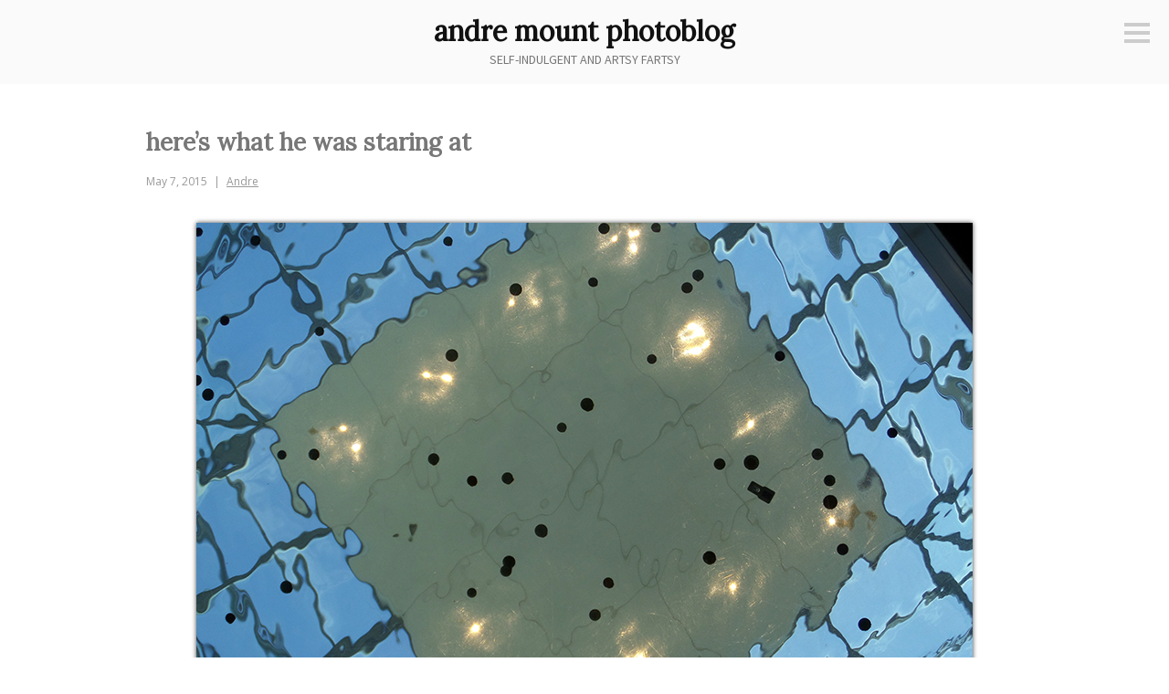

--- FILE ---
content_type: text/html; charset=UTF-8
request_url: https://photoblog.andremount.net/2015/05/07/heres-what-he-was-staring-at/
body_size: 10766
content:
<!DOCTYPE html>
<html lang="en-US">
<head>
<meta charset="UTF-8">
<meta name="viewport" content="width=device-width, initial-scale=1">
<link rel="profile" href="http://gmpg.org/xfn/11">
<link rel="pingback" href="https://photoblog.andremount.net/xmlrpc.php">

<title>here&#8217;s what he was staring at &#8211; andre mount photoblog</title>
<meta name='robots' content='max-image-preview:large' />
<link rel='dns-prefetch' href='//fonts.googleapis.com' />
<link rel="alternate" type="application/rss+xml" title="andre mount photoblog &raquo; Feed" href="https://photoblog.andremount.net/feed/" />
<link rel="alternate" type="application/rss+xml" title="andre mount photoblog &raquo; Comments Feed" href="https://photoblog.andremount.net/comments/feed/" />
<link rel="alternate" type="application/rss+xml" title="andre mount photoblog &raquo; here&#8217;s what he was staring at Comments Feed" href="https://photoblog.andremount.net/2015/05/07/heres-what-he-was-staring-at/feed/" />
<link rel="alternate" title="oEmbed (JSON)" type="application/json+oembed" href="https://photoblog.andremount.net/wp-json/oembed/1.0/embed?url=https%3A%2F%2Fphotoblog.andremount.net%2F2015%2F05%2F07%2Fheres-what-he-was-staring-at%2F" />
<link rel="alternate" title="oEmbed (XML)" type="text/xml+oembed" href="https://photoblog.andremount.net/wp-json/oembed/1.0/embed?url=https%3A%2F%2Fphotoblog.andremount.net%2F2015%2F05%2F07%2Fheres-what-he-was-staring-at%2F&#038;format=xml" />
<style id='wp-img-auto-sizes-contain-inline-css' type='text/css'>
img:is([sizes=auto i],[sizes^="auto," i]){contain-intrinsic-size:3000px 1500px}
/*# sourceURL=wp-img-auto-sizes-contain-inline-css */
</style>
<style id='wp-emoji-styles-inline-css' type='text/css'>

	img.wp-smiley, img.emoji {
		display: inline !important;
		border: none !important;
		box-shadow: none !important;
		height: 1em !important;
		width: 1em !important;
		margin: 0 0.07em !important;
		vertical-align: -0.1em !important;
		background: none !important;
		padding: 0 !important;
	}
/*# sourceURL=wp-emoji-styles-inline-css */
</style>
<style id='wp-block-library-inline-css' type='text/css'>
:root{--wp-block-synced-color:#7a00df;--wp-block-synced-color--rgb:122,0,223;--wp-bound-block-color:var(--wp-block-synced-color);--wp-editor-canvas-background:#ddd;--wp-admin-theme-color:#007cba;--wp-admin-theme-color--rgb:0,124,186;--wp-admin-theme-color-darker-10:#006ba1;--wp-admin-theme-color-darker-10--rgb:0,107,160.5;--wp-admin-theme-color-darker-20:#005a87;--wp-admin-theme-color-darker-20--rgb:0,90,135;--wp-admin-border-width-focus:2px}@media (min-resolution:192dpi){:root{--wp-admin-border-width-focus:1.5px}}.wp-element-button{cursor:pointer}:root .has-very-light-gray-background-color{background-color:#eee}:root .has-very-dark-gray-background-color{background-color:#313131}:root .has-very-light-gray-color{color:#eee}:root .has-very-dark-gray-color{color:#313131}:root .has-vivid-green-cyan-to-vivid-cyan-blue-gradient-background{background:linear-gradient(135deg,#00d084,#0693e3)}:root .has-purple-crush-gradient-background{background:linear-gradient(135deg,#34e2e4,#4721fb 50%,#ab1dfe)}:root .has-hazy-dawn-gradient-background{background:linear-gradient(135deg,#faaca8,#dad0ec)}:root .has-subdued-olive-gradient-background{background:linear-gradient(135deg,#fafae1,#67a671)}:root .has-atomic-cream-gradient-background{background:linear-gradient(135deg,#fdd79a,#004a59)}:root .has-nightshade-gradient-background{background:linear-gradient(135deg,#330968,#31cdcf)}:root .has-midnight-gradient-background{background:linear-gradient(135deg,#020381,#2874fc)}:root{--wp--preset--font-size--normal:16px;--wp--preset--font-size--huge:42px}.has-regular-font-size{font-size:1em}.has-larger-font-size{font-size:2.625em}.has-normal-font-size{font-size:var(--wp--preset--font-size--normal)}.has-huge-font-size{font-size:var(--wp--preset--font-size--huge)}.has-text-align-center{text-align:center}.has-text-align-left{text-align:left}.has-text-align-right{text-align:right}.has-fit-text{white-space:nowrap!important}#end-resizable-editor-section{display:none}.aligncenter{clear:both}.items-justified-left{justify-content:flex-start}.items-justified-center{justify-content:center}.items-justified-right{justify-content:flex-end}.items-justified-space-between{justify-content:space-between}.screen-reader-text{border:0;clip-path:inset(50%);height:1px;margin:-1px;overflow:hidden;padding:0;position:absolute;width:1px;word-wrap:normal!important}.screen-reader-text:focus{background-color:#ddd;clip-path:none;color:#444;display:block;font-size:1em;height:auto;left:5px;line-height:normal;padding:15px 23px 14px;text-decoration:none;top:5px;width:auto;z-index:100000}html :where(.has-border-color){border-style:solid}html :where([style*=border-top-color]){border-top-style:solid}html :where([style*=border-right-color]){border-right-style:solid}html :where([style*=border-bottom-color]){border-bottom-style:solid}html :where([style*=border-left-color]){border-left-style:solid}html :where([style*=border-width]){border-style:solid}html :where([style*=border-top-width]){border-top-style:solid}html :where([style*=border-right-width]){border-right-style:solid}html :where([style*=border-bottom-width]){border-bottom-style:solid}html :where([style*=border-left-width]){border-left-style:solid}html :where(img[class*=wp-image-]){height:auto;max-width:100%}:where(figure){margin:0 0 1em}html :where(.is-position-sticky){--wp-admin--admin-bar--position-offset:var(--wp-admin--admin-bar--height,0px)}@media screen and (max-width:600px){html :where(.is-position-sticky){--wp-admin--admin-bar--position-offset:0px}}

/*# sourceURL=wp-block-library-inline-css */
</style><style id='global-styles-inline-css' type='text/css'>
:root{--wp--preset--aspect-ratio--square: 1;--wp--preset--aspect-ratio--4-3: 4/3;--wp--preset--aspect-ratio--3-4: 3/4;--wp--preset--aspect-ratio--3-2: 3/2;--wp--preset--aspect-ratio--2-3: 2/3;--wp--preset--aspect-ratio--16-9: 16/9;--wp--preset--aspect-ratio--9-16: 9/16;--wp--preset--color--black: #000000;--wp--preset--color--cyan-bluish-gray: #abb8c3;--wp--preset--color--white: #ffffff;--wp--preset--color--pale-pink: #f78da7;--wp--preset--color--vivid-red: #cf2e2e;--wp--preset--color--luminous-vivid-orange: #ff6900;--wp--preset--color--luminous-vivid-amber: #fcb900;--wp--preset--color--light-green-cyan: #7bdcb5;--wp--preset--color--vivid-green-cyan: #00d084;--wp--preset--color--pale-cyan-blue: #8ed1fc;--wp--preset--color--vivid-cyan-blue: #0693e3;--wp--preset--color--vivid-purple: #9b51e0;--wp--preset--gradient--vivid-cyan-blue-to-vivid-purple: linear-gradient(135deg,rgb(6,147,227) 0%,rgb(155,81,224) 100%);--wp--preset--gradient--light-green-cyan-to-vivid-green-cyan: linear-gradient(135deg,rgb(122,220,180) 0%,rgb(0,208,130) 100%);--wp--preset--gradient--luminous-vivid-amber-to-luminous-vivid-orange: linear-gradient(135deg,rgb(252,185,0) 0%,rgb(255,105,0) 100%);--wp--preset--gradient--luminous-vivid-orange-to-vivid-red: linear-gradient(135deg,rgb(255,105,0) 0%,rgb(207,46,46) 100%);--wp--preset--gradient--very-light-gray-to-cyan-bluish-gray: linear-gradient(135deg,rgb(238,238,238) 0%,rgb(169,184,195) 100%);--wp--preset--gradient--cool-to-warm-spectrum: linear-gradient(135deg,rgb(74,234,220) 0%,rgb(151,120,209) 20%,rgb(207,42,186) 40%,rgb(238,44,130) 60%,rgb(251,105,98) 80%,rgb(254,248,76) 100%);--wp--preset--gradient--blush-light-purple: linear-gradient(135deg,rgb(255,206,236) 0%,rgb(152,150,240) 100%);--wp--preset--gradient--blush-bordeaux: linear-gradient(135deg,rgb(254,205,165) 0%,rgb(254,45,45) 50%,rgb(107,0,62) 100%);--wp--preset--gradient--luminous-dusk: linear-gradient(135deg,rgb(255,203,112) 0%,rgb(199,81,192) 50%,rgb(65,88,208) 100%);--wp--preset--gradient--pale-ocean: linear-gradient(135deg,rgb(255,245,203) 0%,rgb(182,227,212) 50%,rgb(51,167,181) 100%);--wp--preset--gradient--electric-grass: linear-gradient(135deg,rgb(202,248,128) 0%,rgb(113,206,126) 100%);--wp--preset--gradient--midnight: linear-gradient(135deg,rgb(2,3,129) 0%,rgb(40,116,252) 100%);--wp--preset--font-size--small: 13px;--wp--preset--font-size--medium: 20px;--wp--preset--font-size--large: 36px;--wp--preset--font-size--x-large: 42px;--wp--preset--spacing--20: 0.44rem;--wp--preset--spacing--30: 0.67rem;--wp--preset--spacing--40: 1rem;--wp--preset--spacing--50: 1.5rem;--wp--preset--spacing--60: 2.25rem;--wp--preset--spacing--70: 3.38rem;--wp--preset--spacing--80: 5.06rem;--wp--preset--shadow--natural: 6px 6px 9px rgba(0, 0, 0, 0.2);--wp--preset--shadow--deep: 12px 12px 50px rgba(0, 0, 0, 0.4);--wp--preset--shadow--sharp: 6px 6px 0px rgba(0, 0, 0, 0.2);--wp--preset--shadow--outlined: 6px 6px 0px -3px rgb(255, 255, 255), 6px 6px rgb(0, 0, 0);--wp--preset--shadow--crisp: 6px 6px 0px rgb(0, 0, 0);}:where(.is-layout-flex){gap: 0.5em;}:where(.is-layout-grid){gap: 0.5em;}body .is-layout-flex{display: flex;}.is-layout-flex{flex-wrap: wrap;align-items: center;}.is-layout-flex > :is(*, div){margin: 0;}body .is-layout-grid{display: grid;}.is-layout-grid > :is(*, div){margin: 0;}:where(.wp-block-columns.is-layout-flex){gap: 2em;}:where(.wp-block-columns.is-layout-grid){gap: 2em;}:where(.wp-block-post-template.is-layout-flex){gap: 1.25em;}:where(.wp-block-post-template.is-layout-grid){gap: 1.25em;}.has-black-color{color: var(--wp--preset--color--black) !important;}.has-cyan-bluish-gray-color{color: var(--wp--preset--color--cyan-bluish-gray) !important;}.has-white-color{color: var(--wp--preset--color--white) !important;}.has-pale-pink-color{color: var(--wp--preset--color--pale-pink) !important;}.has-vivid-red-color{color: var(--wp--preset--color--vivid-red) !important;}.has-luminous-vivid-orange-color{color: var(--wp--preset--color--luminous-vivid-orange) !important;}.has-luminous-vivid-amber-color{color: var(--wp--preset--color--luminous-vivid-amber) !important;}.has-light-green-cyan-color{color: var(--wp--preset--color--light-green-cyan) !important;}.has-vivid-green-cyan-color{color: var(--wp--preset--color--vivid-green-cyan) !important;}.has-pale-cyan-blue-color{color: var(--wp--preset--color--pale-cyan-blue) !important;}.has-vivid-cyan-blue-color{color: var(--wp--preset--color--vivid-cyan-blue) !important;}.has-vivid-purple-color{color: var(--wp--preset--color--vivid-purple) !important;}.has-black-background-color{background-color: var(--wp--preset--color--black) !important;}.has-cyan-bluish-gray-background-color{background-color: var(--wp--preset--color--cyan-bluish-gray) !important;}.has-white-background-color{background-color: var(--wp--preset--color--white) !important;}.has-pale-pink-background-color{background-color: var(--wp--preset--color--pale-pink) !important;}.has-vivid-red-background-color{background-color: var(--wp--preset--color--vivid-red) !important;}.has-luminous-vivid-orange-background-color{background-color: var(--wp--preset--color--luminous-vivid-orange) !important;}.has-luminous-vivid-amber-background-color{background-color: var(--wp--preset--color--luminous-vivid-amber) !important;}.has-light-green-cyan-background-color{background-color: var(--wp--preset--color--light-green-cyan) !important;}.has-vivid-green-cyan-background-color{background-color: var(--wp--preset--color--vivid-green-cyan) !important;}.has-pale-cyan-blue-background-color{background-color: var(--wp--preset--color--pale-cyan-blue) !important;}.has-vivid-cyan-blue-background-color{background-color: var(--wp--preset--color--vivid-cyan-blue) !important;}.has-vivid-purple-background-color{background-color: var(--wp--preset--color--vivid-purple) !important;}.has-black-border-color{border-color: var(--wp--preset--color--black) !important;}.has-cyan-bluish-gray-border-color{border-color: var(--wp--preset--color--cyan-bluish-gray) !important;}.has-white-border-color{border-color: var(--wp--preset--color--white) !important;}.has-pale-pink-border-color{border-color: var(--wp--preset--color--pale-pink) !important;}.has-vivid-red-border-color{border-color: var(--wp--preset--color--vivid-red) !important;}.has-luminous-vivid-orange-border-color{border-color: var(--wp--preset--color--luminous-vivid-orange) !important;}.has-luminous-vivid-amber-border-color{border-color: var(--wp--preset--color--luminous-vivid-amber) !important;}.has-light-green-cyan-border-color{border-color: var(--wp--preset--color--light-green-cyan) !important;}.has-vivid-green-cyan-border-color{border-color: var(--wp--preset--color--vivid-green-cyan) !important;}.has-pale-cyan-blue-border-color{border-color: var(--wp--preset--color--pale-cyan-blue) !important;}.has-vivid-cyan-blue-border-color{border-color: var(--wp--preset--color--vivid-cyan-blue) !important;}.has-vivid-purple-border-color{border-color: var(--wp--preset--color--vivid-purple) !important;}.has-vivid-cyan-blue-to-vivid-purple-gradient-background{background: var(--wp--preset--gradient--vivid-cyan-blue-to-vivid-purple) !important;}.has-light-green-cyan-to-vivid-green-cyan-gradient-background{background: var(--wp--preset--gradient--light-green-cyan-to-vivid-green-cyan) !important;}.has-luminous-vivid-amber-to-luminous-vivid-orange-gradient-background{background: var(--wp--preset--gradient--luminous-vivid-amber-to-luminous-vivid-orange) !important;}.has-luminous-vivid-orange-to-vivid-red-gradient-background{background: var(--wp--preset--gradient--luminous-vivid-orange-to-vivid-red) !important;}.has-very-light-gray-to-cyan-bluish-gray-gradient-background{background: var(--wp--preset--gradient--very-light-gray-to-cyan-bluish-gray) !important;}.has-cool-to-warm-spectrum-gradient-background{background: var(--wp--preset--gradient--cool-to-warm-spectrum) !important;}.has-blush-light-purple-gradient-background{background: var(--wp--preset--gradient--blush-light-purple) !important;}.has-blush-bordeaux-gradient-background{background: var(--wp--preset--gradient--blush-bordeaux) !important;}.has-luminous-dusk-gradient-background{background: var(--wp--preset--gradient--luminous-dusk) !important;}.has-pale-ocean-gradient-background{background: var(--wp--preset--gradient--pale-ocean) !important;}.has-electric-grass-gradient-background{background: var(--wp--preset--gradient--electric-grass) !important;}.has-midnight-gradient-background{background: var(--wp--preset--gradient--midnight) !important;}.has-small-font-size{font-size: var(--wp--preset--font-size--small) !important;}.has-medium-font-size{font-size: var(--wp--preset--font-size--medium) !important;}.has-large-font-size{font-size: var(--wp--preset--font-size--large) !important;}.has-x-large-font-size{font-size: var(--wp--preset--font-size--x-large) !important;}
/*# sourceURL=global-styles-inline-css */
</style>

<style id='classic-theme-styles-inline-css' type='text/css'>
/*! This file is auto-generated */
.wp-block-button__link{color:#fff;background-color:#32373c;border-radius:9999px;box-shadow:none;text-decoration:none;padding:calc(.667em + 2px) calc(1.333em + 2px);font-size:1.125em}.wp-block-file__button{background:#32373c;color:#fff;text-decoration:none}
/*# sourceURL=/wp-includes/css/classic-themes.min.css */
</style>
<link rel='stylesheet' id='easy-panorama-css' href='https://photoblog.andremount.net/wp-content/plugins/easy-panorama/public/css/paver.min.css?ver=1.1.5' type='text/css' media='all' />
<link rel='stylesheet' id='genericons-css' href='https://photoblog.andremount.net/wp-content/themes/minnow/genericons/genericons.css?ver=3.2' type='text/css' media='all' />
<link rel='stylesheet' id='minnow-style-css' href='https://photoblog.andremount.net/wp-content/themes/minnow/style.css?ver=6.9' type='text/css' media='all' />
<link rel='stylesheet' id='minnow-opensans-css' href='//fonts.googleapis.com/css?family=Open+Sans%3A300%2C400%2C700%2C700italic%2C400italic%2C300italic%7COpen+Sans+Condensed%3A700%2C700italic&#038;subset=latin%2Clatin-ext' type='text/css' media='all' />
<script type="text/javascript" src="https://photoblog.andremount.net/wp-includes/js/jquery/jquery.min.js?ver=3.7.1" id="jquery-core-js"></script>
<script type="text/javascript" src="https://photoblog.andremount.net/wp-includes/js/jquery/jquery-migrate.min.js?ver=3.4.1" id="jquery-migrate-js"></script>
<link rel="https://api.w.org/" href="https://photoblog.andremount.net/wp-json/" /><link rel="alternate" title="JSON" type="application/json" href="https://photoblog.andremount.net/wp-json/wp/v2/posts/11389" /><link rel="EditURI" type="application/rsd+xml" title="RSD" href="https://photoblog.andremount.net/xmlrpc.php?rsd" />
<meta name="generator" content="WordPress 6.9" />
<link rel="canonical" href="https://photoblog.andremount.net/2015/05/07/heres-what-he-was-staring-at/" />
<link rel='shortlink' href='https://photoblog.andremount.net/?p=11389' />

		<!-- GA Google Analytics @ https://m0n.co/ga -->
		<script async src="https://www.googletagmanager.com/gtag/js?id=G-EPTKG1EFLT"></script>
		<script>
			window.dataLayer = window.dataLayer || [];
			function gtag(){dataLayer.push(arguments);}
			gtag('js', new Date());
			gtag('config', 'G-EPTKG1EFLT');
		</script>

	<link rel="apple-touch-icon" sizes="180x180" href="/wp-content/uploads/fbrfg/apple-touch-icon.png?v=3e82nRPJyA">
<link rel="icon" type="image/png" sizes="32x32" href="/wp-content/uploads/fbrfg/favicon-32x32.png?v=3e82nRPJyA">
<link rel="icon" type="image/png" sizes="16x16" href="/wp-content/uploads/fbrfg/favicon-16x16.png?v=3e82nRPJyA">
<link rel="manifest" href="/wp-content/uploads/fbrfg/site.webmanifest?v=3e82nRPJyA">
<link rel="mask-icon" href="/wp-content/uploads/fbrfg/safari-pinned-tab.svg?v=3e82nRPJyA" color="#5bbad5">
<link rel="shortcut icon" href="/wp-content/uploads/fbrfg/favicon.ico?v=3e82nRPJyA">
<meta name="msapplication-TileColor" content="#da532c">
<meta name="msapplication-config" content="/wp-content/uploads/fbrfg/browserconfig.xml?v=3e82nRPJyA">
<meta name="theme-color" content="#ffffff"><style id="sccss">@import url('https://fonts.googleapis.com/css?family=Lora');
@import url('https://fonts.googleapis.com/css?family=Source+Sans+Pro');

/* This adds space after image/video blocks... */
.wp-block-image,
.wp-block-video {
	margin-bottom: 1.5em;
}

.wp-block-video {
	max-width: 100%!important;
}

/* This ensures vertical videos aren't too big... */

.wp-block-video video {
	max-height: 850px;
	width: auto!important;
	max-width: 100%!important;
	margin-right: auto;
	margin-left: auto;
}

/* This styles the thumbnails in the archive... */

#archive {
  list-style: none;
  margin-left: auto;
  margin-right: auto;
  text-align: center;
}
#archive li {
  display: inline-block;
}
#archive img {
	width: 150px;
    height: 150px;

}
#archive img:hover {
	-webkit-box-shadow: 0px 0px 5px 0px rgba(0,0,0,0.75);
	-moz-box-shadow: 0px 0px 5px 0px rgba(0,0,0,0.75);
	box-shadow: 0px 0px 5px 0px rgba(0,0,0,0.75);
}

@media screen and ( max-width: 960px ) {
  #archive img {
		width: 100px;
    	height: 100px;
	}
}


/* This puts a drop shadow behind the photos and videos... */

img.size-large,
.wp-block-image img,
.wp-block-video video {
	-webkit-box-shadow: 0px 0px 5px 0px rgba(0,0,0,0.75);
	-moz-box-shadow: 0px 0px 5px 0px rgba(0,0,0,0.75);
	box-shadow: 0px 0px 5px 0px rgba(0,0,0,0.75);
}

/* These hide the grey line and circle icon at the bottom of the post when viewing a single post... */

.single .hentry {
  border-bottom: 0px;
}
.single .entry-format {
  display: none;
}

/* These format the comments that were brought over from the old system... */

.pixelpost-comments {
font-size: 80%;
}
.pixelpost-comments hr {
width: 50%;
height: 0px;
border-top: 1px dashed #ddd;
}

textarea {
	color: #333;
	font-family: "Source Sans Pro", sans-serif;
	font-size: 16px;
	font-size: 1.6rem;
	line-height: 1.5;
}

/* These switch out the default Minnow fonts for ones I chose... 
 * (I just copied the full rule-sets from the Minnow CSS file. 
 * I probably don't need all of the declarations listed below, 
 * but it works!) */

h1,
h2,
h3,
h4,
h5,
h6 {
	clear: both;
	font-family: "Lora", serif;
  	text-transform: none;
	font-weight: 700;
}

.site-title {
	font-size: 30px;
	font-size: 3.0rem;
	line-height: 1.2;
	margin: 0 auto .375em;
	font-family: "Lora";
	font-weight: 700;
}

.site-description {
	display: block;
  	margin-top: -0.6em;
  	font-family: "Source Sans Pro", sans-serif;
    font-size: 14px;
  	font-weight: normal;
  	text-transform: uppercase;
  	color: #777;
}
.site-header {
  	padding: 1em 1.5em;
}
.menu-toggle {
	margin: 1.75em 1.5em 0 0;
}
.site-branding {
  	padding: 0;
}
.entry-title {
  font-size: 2.6rem;
}
/* I deleted the "Wide screens" section from the Minnow CSS file and put it here. The only thing I'm keeping is the one not commented out below. This made it so that the entry-meta div would stay below the post title instead of hopping over to the left. */

@media screen and ( min-width: 68em ) {
	.site-content {
		max-width: 960px;
		padding: 0;
    }
/*
	.content-area {
		margin-left: auto;
		margin-right: auto;
		max-width: 660px;
	}
	.entry-meta {
		border-right: 1px solid #ccc;
		padding-right: 3em;
		margin-top: 2.5em;
		position: absolute;
		top: 100%;
		left: -216px;
		text-align: right;
		width: 180px;
	}
	.entry-meta > span {
		display: inline-block;
		margin: 0 0 9px;
		width: 100%;
	}
	.entry-meta > span:after {
		display: none;
	}
	blockquote {
		font-size: 24px;
		font-size: 2.4rem;
	}
*/
}
</style></head>

<body class="wp-singular post-template-default single single-post postid-11389 single-format-standard wp-theme-minnow">
<div id="page" class="hfeed site">
	<a class="skip-link screen-reader-text" href="#content">Skip to content</a>

	<header id="masthead" class="site-header" role="banner">

		<div class="site-branding">
						<h1 class="site-title"><a href="https://photoblog.andremount.net/" rel="home">andre mount photoblog</a></h1>
			<h2 class="site-description">self-indulgent and artsy fartsy</h2>
		</div>

		
					<button class="menu-toggle" title="Sidebar"><span class="screen-reader-text">Sidebar</span></button>
				<div class="slide-menu">
							<h2 class="widget-title">Menu</h2>
				<nav id="site-navigation" class="main-navigation" role="navigation">
					<div class="menu-random-container"><ul id="menu-random" class="menu"><li id="menu-item-12281" class="menu-item menu-item-type-custom menu-item-object-custom menu-item-12281"><a href="/?random=1">Random Page</a></li>
<li id="menu-item-14669" class="menu-item menu-item-type-post_type menu-item-object-page menu-item-14669"><a href="https://photoblog.andremount.net/archive/">Thumbnail Archive</a></li>
</ul></div>				</nav><!-- #site-navigation -->
			
			
<div id="secondary" class="widget-area clear" role="complementary">
	<aside id="search-2" class="widget widget_search"><form role="search" method="get" class="search-form" action="https://photoblog.andremount.net/">
				<label>
					<span class="screen-reader-text">Search for:</span>
					<input type="search" class="search-field" placeholder="Search &hellip;" value="" name="s" />
				</label>
				<input type="submit" class="search-submit" value="Search" />
			</form></aside><aside id="archives-2" class="widget widget_archive"><h1 class="widget-title">Archives</h1>		<label class="screen-reader-text" for="archives-dropdown-2">Archives</label>
		<select id="archives-dropdown-2" name="archive-dropdown">
			
			<option value="">Select Month</option>
				<option value='https://photoblog.andremount.net/2026/01/'> January 2026 &nbsp;(10)</option>
	<option value='https://photoblog.andremount.net/2025/12/'> December 2025 &nbsp;(20)</option>
	<option value='https://photoblog.andremount.net/2025/11/'> November 2025 &nbsp;(22)</option>
	<option value='https://photoblog.andremount.net/2025/10/'> October 2025 &nbsp;(28)</option>
	<option value='https://photoblog.andremount.net/2025/09/'> September 2025 &nbsp;(30)</option>
	<option value='https://photoblog.andremount.net/2025/08/'> August 2025 &nbsp;(28)</option>
	<option value='https://photoblog.andremount.net/2025/07/'> July 2025 &nbsp;(30)</option>
	<option value='https://photoblog.andremount.net/2025/06/'> June 2025 &nbsp;(26)</option>
	<option value='https://photoblog.andremount.net/2025/05/'> May 2025 &nbsp;(18)</option>
	<option value='https://photoblog.andremount.net/2025/04/'> April 2025 &nbsp;(30)</option>
	<option value='https://photoblog.andremount.net/2025/03/'> March 2025 &nbsp;(22)</option>
	<option value='https://photoblog.andremount.net/2025/02/'> February 2025 &nbsp;(28)</option>
	<option value='https://photoblog.andremount.net/2025/01/'> January 2025 &nbsp;(31)</option>
	<option value='https://photoblog.andremount.net/2024/12/'> December 2024 &nbsp;(27)</option>
	<option value='https://photoblog.andremount.net/2024/11/'> November 2024 &nbsp;(19)</option>
	<option value='https://photoblog.andremount.net/2024/10/'> October 2024 &nbsp;(24)</option>
	<option value='https://photoblog.andremount.net/2024/09/'> September 2024 &nbsp;(30)</option>
	<option value='https://photoblog.andremount.net/2024/08/'> August 2024 &nbsp;(17)</option>
	<option value='https://photoblog.andremount.net/2024/07/'> July 2024 &nbsp;(28)</option>
	<option value='https://photoblog.andremount.net/2024/06/'> June 2024 &nbsp;(26)</option>
	<option value='https://photoblog.andremount.net/2024/05/'> May 2024 &nbsp;(27)</option>
	<option value='https://photoblog.andremount.net/2024/04/'> April 2024 &nbsp;(19)</option>
	<option value='https://photoblog.andremount.net/2024/03/'> March 2024 &nbsp;(31)</option>
	<option value='https://photoblog.andremount.net/2024/02/'> February 2024 &nbsp;(29)</option>
	<option value='https://photoblog.andremount.net/2024/01/'> January 2024 &nbsp;(17)</option>
	<option value='https://photoblog.andremount.net/2023/12/'> December 2023 &nbsp;(31)</option>
	<option value='https://photoblog.andremount.net/2023/11/'> November 2023 &nbsp;(30)</option>
	<option value='https://photoblog.andremount.net/2023/10/'> October 2023 &nbsp;(31)</option>
	<option value='https://photoblog.andremount.net/2023/09/'> September 2023 &nbsp;(30)</option>
	<option value='https://photoblog.andremount.net/2023/08/'> August 2023 &nbsp;(25)</option>
	<option value='https://photoblog.andremount.net/2023/07/'> July 2023 &nbsp;(31)</option>
	<option value='https://photoblog.andremount.net/2023/06/'> June 2023 &nbsp;(30)</option>
	<option value='https://photoblog.andremount.net/2023/05/'> May 2023 &nbsp;(31)</option>
	<option value='https://photoblog.andremount.net/2023/04/'> April 2023 &nbsp;(8)</option>
	<option value='https://photoblog.andremount.net/2023/03/'> March 2023 &nbsp;(31)</option>
	<option value='https://photoblog.andremount.net/2023/02/'> February 2023 &nbsp;(28)</option>
	<option value='https://photoblog.andremount.net/2023/01/'> January 2023 &nbsp;(31)</option>
	<option value='https://photoblog.andremount.net/2022/12/'> December 2022 &nbsp;(27)</option>
	<option value='https://photoblog.andremount.net/2022/11/'> November 2022 &nbsp;(14)</option>
	<option value='https://photoblog.andremount.net/2022/10/'> October 2022 &nbsp;(25)</option>
	<option value='https://photoblog.andremount.net/2022/09/'> September 2022 &nbsp;(29)</option>
	<option value='https://photoblog.andremount.net/2022/08/'> August 2022 &nbsp;(31)</option>
	<option value='https://photoblog.andremount.net/2022/07/'> July 2022 &nbsp;(31)</option>
	<option value='https://photoblog.andremount.net/2022/06/'> June 2022 &nbsp;(30)</option>
	<option value='https://photoblog.andremount.net/2022/05/'> May 2022 &nbsp;(20)</option>
	<option value='https://photoblog.andremount.net/2022/04/'> April 2022 &nbsp;(30)</option>
	<option value='https://photoblog.andremount.net/2022/03/'> March 2022 &nbsp;(26)</option>
	<option value='https://photoblog.andremount.net/2022/02/'> February 2022 &nbsp;(28)</option>
	<option value='https://photoblog.andremount.net/2022/01/'> January 2022 &nbsp;(22)</option>
	<option value='https://photoblog.andremount.net/2021/12/'> December 2021 &nbsp;(31)</option>
	<option value='https://photoblog.andremount.net/2021/11/'> November 2021 &nbsp;(28)</option>
	<option value='https://photoblog.andremount.net/2021/10/'> October 2021 &nbsp;(25)</option>
	<option value='https://photoblog.andremount.net/2021/09/'> September 2021 &nbsp;(29)</option>
	<option value='https://photoblog.andremount.net/2021/08/'> August 2021 &nbsp;(19)</option>
	<option value='https://photoblog.andremount.net/2021/07/'> July 2021 &nbsp;(31)</option>
	<option value='https://photoblog.andremount.net/2021/06/'> June 2021 &nbsp;(22)</option>
	<option value='https://photoblog.andremount.net/2021/05/'> May 2021 &nbsp;(31)</option>
	<option value='https://photoblog.andremount.net/2021/04/'> April 2021 &nbsp;(22)</option>
	<option value='https://photoblog.andremount.net/2021/03/'> March 2021 &nbsp;(25)</option>
	<option value='https://photoblog.andremount.net/2021/02/'> February 2021 &nbsp;(25)</option>
	<option value='https://photoblog.andremount.net/2021/01/'> January 2021 &nbsp;(29)</option>
	<option value='https://photoblog.andremount.net/2020/12/'> December 2020 &nbsp;(28)</option>
	<option value='https://photoblog.andremount.net/2020/11/'> November 2020 &nbsp;(28)</option>
	<option value='https://photoblog.andremount.net/2020/10/'> October 2020 &nbsp;(31)</option>
	<option value='https://photoblog.andremount.net/2020/09/'> September 2020 &nbsp;(30)</option>
	<option value='https://photoblog.andremount.net/2020/08/'> August 2020 &nbsp;(20)</option>
	<option value='https://photoblog.andremount.net/2020/07/'> July 2020 &nbsp;(31)</option>
	<option value='https://photoblog.andremount.net/2020/06/'> June 2020 &nbsp;(28)</option>
	<option value='https://photoblog.andremount.net/2020/05/'> May 2020 &nbsp;(31)</option>
	<option value='https://photoblog.andremount.net/2020/04/'> April 2020 &nbsp;(9)</option>
	<option value='https://photoblog.andremount.net/2020/03/'> March 2020 &nbsp;(31)</option>
	<option value='https://photoblog.andremount.net/2020/02/'> February 2020 &nbsp;(23)</option>
	<option value='https://photoblog.andremount.net/2020/01/'> January 2020 &nbsp;(29)</option>
	<option value='https://photoblog.andremount.net/2019/12/'> December 2019 &nbsp;(27)</option>
	<option value='https://photoblog.andremount.net/2019/11/'> November 2019 &nbsp;(30)</option>
	<option value='https://photoblog.andremount.net/2019/10/'> October 2019 &nbsp;(30)</option>
	<option value='https://photoblog.andremount.net/2019/09/'> September 2019 &nbsp;(30)</option>
	<option value='https://photoblog.andremount.net/2019/08/'> August 2019 &nbsp;(31)</option>
	<option value='https://photoblog.andremount.net/2019/07/'> July 2019 &nbsp;(29)</option>
	<option value='https://photoblog.andremount.net/2019/06/'> June 2019 &nbsp;(17)</option>
	<option value='https://photoblog.andremount.net/2019/05/'> May 2019 &nbsp;(9)</option>
	<option value='https://photoblog.andremount.net/2019/04/'> April 2019 &nbsp;(25)</option>
	<option value='https://photoblog.andremount.net/2019/03/'> March 2019 &nbsp;(9)</option>
	<option value='https://photoblog.andremount.net/2019/02/'> February 2019 &nbsp;(26)</option>
	<option value='https://photoblog.andremount.net/2019/01/'> January 2019 &nbsp;(31)</option>
	<option value='https://photoblog.andremount.net/2018/12/'> December 2018 &nbsp;(31)</option>
	<option value='https://photoblog.andremount.net/2018/11/'> November 2018 &nbsp;(30)</option>
	<option value='https://photoblog.andremount.net/2018/10/'> October 2018 &nbsp;(26)</option>
	<option value='https://photoblog.andremount.net/2018/09/'> September 2018 &nbsp;(30)</option>
	<option value='https://photoblog.andremount.net/2018/08/'> August 2018 &nbsp;(31)</option>
	<option value='https://photoblog.andremount.net/2018/07/'> July 2018 &nbsp;(19)</option>
	<option value='https://photoblog.andremount.net/2018/06/'> June 2018 &nbsp;(30)</option>
	<option value='https://photoblog.andremount.net/2018/05/'> May 2018 &nbsp;(31)</option>
	<option value='https://photoblog.andremount.net/2018/04/'> April 2018 &nbsp;(15)</option>
	<option value='https://photoblog.andremount.net/2018/03/'> March 2018 &nbsp;(31)</option>
	<option value='https://photoblog.andremount.net/2018/02/'> February 2018 &nbsp;(21)</option>
	<option value='https://photoblog.andremount.net/2018/01/'> January 2018 &nbsp;(31)</option>
	<option value='https://photoblog.andremount.net/2017/12/'> December 2017 &nbsp;(31)</option>
	<option value='https://photoblog.andremount.net/2017/11/'> November 2017 &nbsp;(21)</option>
	<option value='https://photoblog.andremount.net/2017/10/'> October 2017 &nbsp;(17)</option>
	<option value='https://photoblog.andremount.net/2017/09/'> September 2017 &nbsp;(30)</option>
	<option value='https://photoblog.andremount.net/2017/08/'> August 2017 &nbsp;(27)</option>
	<option value='https://photoblog.andremount.net/2017/07/'> July 2017 &nbsp;(17)</option>
	<option value='https://photoblog.andremount.net/2017/06/'> June 2017 &nbsp;(30)</option>
	<option value='https://photoblog.andremount.net/2017/05/'> May 2017 &nbsp;(31)</option>
	<option value='https://photoblog.andremount.net/2017/04/'> April 2017 &nbsp;(31)</option>
	<option value='https://photoblog.andremount.net/2017/03/'> March 2017 &nbsp;(31)</option>
	<option value='https://photoblog.andremount.net/2017/02/'> February 2017 &nbsp;(28)</option>
	<option value='https://photoblog.andremount.net/2017/01/'> January 2017 &nbsp;(31)</option>
	<option value='https://photoblog.andremount.net/2016/12/'> December 2016 &nbsp;(31)</option>
	<option value='https://photoblog.andremount.net/2016/11/'> November 2016 &nbsp;(30)</option>
	<option value='https://photoblog.andremount.net/2016/10/'> October 2016 &nbsp;(31)</option>
	<option value='https://photoblog.andremount.net/2016/09/'> September 2016 &nbsp;(30)</option>
	<option value='https://photoblog.andremount.net/2016/08/'> August 2016 &nbsp;(31)</option>
	<option value='https://photoblog.andremount.net/2016/07/'> July 2016 &nbsp;(31)</option>
	<option value='https://photoblog.andremount.net/2016/06/'> June 2016 &nbsp;(30)</option>
	<option value='https://photoblog.andremount.net/2016/05/'> May 2016 &nbsp;(31)</option>
	<option value='https://photoblog.andremount.net/2016/04/'> April 2016 &nbsp;(30)</option>
	<option value='https://photoblog.andremount.net/2016/03/'> March 2016 &nbsp;(31)</option>
	<option value='https://photoblog.andremount.net/2016/02/'> February 2016 &nbsp;(23)</option>
	<option value='https://photoblog.andremount.net/2016/01/'> January 2016 &nbsp;(31)</option>
	<option value='https://photoblog.andremount.net/2015/12/'> December 2015 &nbsp;(31)</option>
	<option value='https://photoblog.andremount.net/2015/11/'> November 2015 &nbsp;(19)</option>
	<option value='https://photoblog.andremount.net/2015/10/'> October 2015 &nbsp;(28)</option>
	<option value='https://photoblog.andremount.net/2015/09/'> September 2015 &nbsp;(30)</option>
	<option value='https://photoblog.andremount.net/2015/08/'> August 2015 &nbsp;(31)</option>
	<option value='https://photoblog.andremount.net/2015/07/'> July 2015 &nbsp;(31)</option>
	<option value='https://photoblog.andremount.net/2015/06/'> June 2015 &nbsp;(12)</option>
	<option value='https://photoblog.andremount.net/2015/05/'> May 2015 &nbsp;(30)</option>
	<option value='https://photoblog.andremount.net/2015/04/'> April 2015 &nbsp;(29)</option>
	<option value='https://photoblog.andremount.net/2015/03/'> March 2015 &nbsp;(31)</option>
	<option value='https://photoblog.andremount.net/2015/02/'> February 2015 &nbsp;(23)</option>
	<option value='https://photoblog.andremount.net/2015/01/'> January 2015 &nbsp;(31)</option>
	<option value='https://photoblog.andremount.net/2014/12/'> December 2014 &nbsp;(31)</option>
	<option value='https://photoblog.andremount.net/2014/11/'> November 2014 &nbsp;(30)</option>
	<option value='https://photoblog.andremount.net/2014/10/'> October 2014 &nbsp;(31)</option>
	<option value='https://photoblog.andremount.net/2014/09/'> September 2014 &nbsp;(30)</option>
	<option value='https://photoblog.andremount.net/2014/08/'> August 2014 &nbsp;(31)</option>
	<option value='https://photoblog.andremount.net/2014/07/'> July 2014 &nbsp;(31)</option>
	<option value='https://photoblog.andremount.net/2014/06/'> June 2014 &nbsp;(30)</option>
	<option value='https://photoblog.andremount.net/2014/05/'> May 2014 &nbsp;(13)</option>
	<option value='https://photoblog.andremount.net/2014/04/'> April 2014 &nbsp;(9)</option>
	<option value='https://photoblog.andremount.net/2014/03/'> March 2014 &nbsp;(24)</option>
	<option value='https://photoblog.andremount.net/2014/02/'> February 2014 &nbsp;(28)</option>
	<option value='https://photoblog.andremount.net/2014/01/'> January 2014 &nbsp;(31)</option>
	<option value='https://photoblog.andremount.net/2013/12/'> December 2013 &nbsp;(28)</option>
	<option value='https://photoblog.andremount.net/2013/11/'> November 2013 &nbsp;(30)</option>
	<option value='https://photoblog.andremount.net/2013/10/'> October 2013 &nbsp;(25)</option>
	<option value='https://photoblog.andremount.net/2013/09/'> September 2013 &nbsp;(6)</option>
	<option value='https://photoblog.andremount.net/2013/08/'> August 2013 &nbsp;(31)</option>
	<option value='https://photoblog.andremount.net/2013/07/'> July 2013 &nbsp;(23)</option>
	<option value='https://photoblog.andremount.net/2013/06/'> June 2013 &nbsp;(25)</option>
	<option value='https://photoblog.andremount.net/2013/05/'> May 2013 &nbsp;(25)</option>
	<option value='https://photoblog.andremount.net/2013/04/'> April 2013 &nbsp;(30)</option>
	<option value='https://photoblog.andremount.net/2013/03/'> March 2013 &nbsp;(19)</option>
	<option value='https://photoblog.andremount.net/2013/02/'> February 2013 &nbsp;(19)</option>
	<option value='https://photoblog.andremount.net/2013/01/'> January 2013 &nbsp;(31)</option>
	<option value='https://photoblog.andremount.net/2012/12/'> December 2012 &nbsp;(19)</option>
	<option value='https://photoblog.andremount.net/2012/11/'> November 2012 &nbsp;(17)</option>
	<option value='https://photoblog.andremount.net/2012/10/'> October 2012 &nbsp;(21)</option>
	<option value='https://photoblog.andremount.net/2012/09/'> September 2012 &nbsp;(27)</option>
	<option value='https://photoblog.andremount.net/2012/08/'> August 2012 &nbsp;(32)</option>
	<option value='https://photoblog.andremount.net/2012/07/'> July 2012 &nbsp;(11)</option>
	<option value='https://photoblog.andremount.net/2012/06/'> June 2012 &nbsp;(30)</option>
	<option value='https://photoblog.andremount.net/2012/05/'> May 2012 &nbsp;(20)</option>
	<option value='https://photoblog.andremount.net/2012/04/'> April 2012 &nbsp;(13)</option>
	<option value='https://photoblog.andremount.net/2012/03/'> March 2012 &nbsp;(22)</option>
	<option value='https://photoblog.andremount.net/2012/02/'> February 2012 &nbsp;(20)</option>
	<option value='https://photoblog.andremount.net/2012/01/'> January 2012 &nbsp;(31)</option>
	<option value='https://photoblog.andremount.net/2011/12/'> December 2011 &nbsp;(18)</option>
	<option value='https://photoblog.andremount.net/2011/11/'> November 2011 &nbsp;(13)</option>
	<option value='https://photoblog.andremount.net/2011/10/'> October 2011 &nbsp;(22)</option>
	<option value='https://photoblog.andremount.net/2011/09/'> September 2011 &nbsp;(14)</option>
	<option value='https://photoblog.andremount.net/2011/08/'> August 2011 &nbsp;(31)</option>
	<option value='https://photoblog.andremount.net/2011/07/'> July 2011 &nbsp;(31)</option>
	<option value='https://photoblog.andremount.net/2011/06/'> June 2011 &nbsp;(30)</option>
	<option value='https://photoblog.andremount.net/2011/05/'> May 2011 &nbsp;(31)</option>
	<option value='https://photoblog.andremount.net/2011/04/'> April 2011 &nbsp;(30)</option>
	<option value='https://photoblog.andremount.net/2011/03/'> March 2011 &nbsp;(31)</option>
	<option value='https://photoblog.andremount.net/2011/02/'> February 2011 &nbsp;(28)</option>
	<option value='https://photoblog.andremount.net/2011/01/'> January 2011 &nbsp;(31)</option>
	<option value='https://photoblog.andremount.net/2010/12/'> December 2010 &nbsp;(31)</option>
	<option value='https://photoblog.andremount.net/2010/11/'> November 2010 &nbsp;(30)</option>
	<option value='https://photoblog.andremount.net/2010/10/'> October 2010 &nbsp;(30)</option>
	<option value='https://photoblog.andremount.net/2010/09/'> September 2010 &nbsp;(30)</option>
	<option value='https://photoblog.andremount.net/2010/08/'> August 2010 &nbsp;(31)</option>
	<option value='https://photoblog.andremount.net/2010/07/'> July 2010 &nbsp;(31)</option>
	<option value='https://photoblog.andremount.net/2010/06/'> June 2010 &nbsp;(30)</option>
	<option value='https://photoblog.andremount.net/2010/05/'> May 2010 &nbsp;(31)</option>
	<option value='https://photoblog.andremount.net/2010/04/'> April 2010 &nbsp;(30)</option>
	<option value='https://photoblog.andremount.net/2010/03/'> March 2010 &nbsp;(31)</option>
	<option value='https://photoblog.andremount.net/2010/02/'> February 2010 &nbsp;(28)</option>
	<option value='https://photoblog.andremount.net/2010/01/'> January 2010 &nbsp;(33)</option>
	<option value='https://photoblog.andremount.net/2009/12/'> December 2009 &nbsp;(29)</option>
	<option value='https://photoblog.andremount.net/2009/11/'> November 2009 &nbsp;(33)</option>
	<option value='https://photoblog.andremount.net/2009/10/'> October 2009 &nbsp;(59)</option>
	<option value='https://photoblog.andremount.net/2009/09/'> September 2009 &nbsp;(31)</option>
	<option value='https://photoblog.andremount.net/2009/08/'> August 2009 &nbsp;(24)</option>
	<option value='https://photoblog.andremount.net/2009/07/'> July 2009 &nbsp;(23)</option>
	<option value='https://photoblog.andremount.net/2009/06/'> June 2009 &nbsp;(24)</option>
	<option value='https://photoblog.andremount.net/2009/05/'> May 2009 &nbsp;(30)</option>
	<option value='https://photoblog.andremount.net/2009/04/'> April 2009 &nbsp;(27)</option>
	<option value='https://photoblog.andremount.net/2009/03/'> March 2009 &nbsp;(33)</option>
	<option value='https://photoblog.andremount.net/2009/02/'> February 2009 &nbsp;(37)</option>
	<option value='https://photoblog.andremount.net/2009/01/'> January 2009 &nbsp;(47)</option>
	<option value='https://photoblog.andremount.net/2008/12/'> December 2008 &nbsp;(12)</option>
	<option value='https://photoblog.andremount.net/2008/11/'> November 2008 &nbsp;(21)</option>
	<option value='https://photoblog.andremount.net/2008/10/'> October 2008 &nbsp;(25)</option>
	<option value='https://photoblog.andremount.net/2008/09/'> September 2008 &nbsp;(35)</option>
	<option value='https://photoblog.andremount.net/2008/08/'> August 2008 &nbsp;(42)</option>
	<option value='https://photoblog.andremount.net/2008/07/'> July 2008 &nbsp;(46)</option>
	<option value='https://photoblog.andremount.net/2008/06/'> June 2008 &nbsp;(14)</option>
	<option value='https://photoblog.andremount.net/2008/05/'> May 2008 &nbsp;(22)</option>
	<option value='https://photoblog.andremount.net/2008/04/'> April 2008 &nbsp;(25)</option>
	<option value='https://photoblog.andremount.net/2008/03/'> March 2008 &nbsp;(18)</option>
	<option value='https://photoblog.andremount.net/2008/02/'> February 2008 &nbsp;(4)</option>
	<option value='https://photoblog.andremount.net/2008/01/'> January 2008 &nbsp;(31)</option>
	<option value='https://photoblog.andremount.net/2007/12/'> December 2007 &nbsp;(9)</option>
	<option value='https://photoblog.andremount.net/2007/11/'> November 2007 &nbsp;(15)</option>
	<option value='https://photoblog.andremount.net/2007/10/'> October 2007 &nbsp;(28)</option>
	<option value='https://photoblog.andremount.net/2007/09/'> September 2007 &nbsp;(21)</option>
	<option value='https://photoblog.andremount.net/2007/08/'> August 2007 &nbsp;(32)</option>
	<option value='https://photoblog.andremount.net/2007/07/'> July 2007 &nbsp;(29)</option>
	<option value='https://photoblog.andremount.net/2007/06/'> June 2007 &nbsp;(4)</option>
	<option value='https://photoblog.andremount.net/2007/05/'> May 2007 &nbsp;(21)</option>
	<option value='https://photoblog.andremount.net/2007/04/'> April 2007 &nbsp;(15)</option>
	<option value='https://photoblog.andremount.net/2007/03/'> March 2007 &nbsp;(17)</option>
	<option value='https://photoblog.andremount.net/2007/02/'> February 2007 &nbsp;(12)</option>
	<option value='https://photoblog.andremount.net/2007/01/'> January 2007 &nbsp;(6)</option>
	<option value='https://photoblog.andremount.net/2006/12/'> December 2006 &nbsp;(11)</option>
	<option value='https://photoblog.andremount.net/2006/11/'> November 2006 &nbsp;(8)</option>
	<option value='https://photoblog.andremount.net/2006/10/'> October 2006 &nbsp;(9)</option>
	<option value='https://photoblog.andremount.net/2006/09/'> September 2006 &nbsp;(40)</option>
	<option value='https://photoblog.andremount.net/2006/08/'> August 2006 &nbsp;(18)</option>
	<option value='https://photoblog.andremount.net/2006/07/'> July 2006 &nbsp;(26)</option>
	<option value='https://photoblog.andremount.net/2006/06/'> June 2006 &nbsp;(10)</option>
	<option value='https://photoblog.andremount.net/2006/05/'> May 2006 &nbsp;(18)</option>
	<option value='https://photoblog.andremount.net/2006/04/'> April 2006 &nbsp;(21)</option>
	<option value='https://photoblog.andremount.net/2006/03/'> March 2006 &nbsp;(10)</option>
	<option value='https://photoblog.andremount.net/2006/02/'> February 2006 &nbsp;(5)</option>
	<option value='https://photoblog.andremount.net/2006/01/'> January 2006 &nbsp;(12)</option>

		</select>

			<script type="text/javascript">
/* <![CDATA[ */

( ( dropdownId ) => {
	const dropdown = document.getElementById( dropdownId );
	function onSelectChange() {
		setTimeout( () => {
			if ( 'escape' === dropdown.dataset.lastkey ) {
				return;
			}
			if ( dropdown.value ) {
				document.location.href = dropdown.value;
			}
		}, 250 );
	}
	function onKeyUp( event ) {
		if ( 'Escape' === event.key ) {
			dropdown.dataset.lastkey = 'escape';
		} else {
			delete dropdown.dataset.lastkey;
		}
	}
	function onClick() {
		delete dropdown.dataset.lastkey;
	}
	dropdown.addEventListener( 'keyup', onKeyUp );
	dropdown.addEventListener( 'click', onClick );
	dropdown.addEventListener( 'change', onSelectChange );
})( "archives-dropdown-2" );

//# sourceURL=WP_Widget_Archives%3A%3Awidget
/* ]]> */
</script>
</aside><aside id="meta-2" class="widget widget_meta"><h1 class="widget-title">Meta</h1>
		<ul>
						<li><a href="https://photoblog.andremount.net/wp-login.php">Log in</a></li>
			<li><a href="https://photoblog.andremount.net/feed/">Entries feed</a></li>
			<li><a href="https://photoblog.andremount.net/comments/feed/">Comments feed</a></li>

			<li><a href="https://wordpress.org/">WordPress.org</a></li>
		</ul>

		</aside></div><!-- #secondary -->

		</div>
	</header><!-- #masthead -->

	<div id="content" class="site-content">

	<div id="primary" class="content-area">
		<main id="main" class="site-main" role="main">

		
			
<article id="post-11389" class="post-11389 post type-post status-publish format-standard has-post-thumbnail hentry">
	<header class="entry-header">
		<h1 class="entry-title">here&#8217;s what he was staring at</h1>
		<div class="entry-meta">
			<span class="posted-on"><a href="https://photoblog.andremount.net/2015/05/07/heres-what-he-was-staring-at/" rel="bookmark"><time class="entry-date published updated" datetime="2015-05-07T00:00:56-04:00">May 7, 2015</time></a></span><span class="byline"> <span class="author vcard"><a class="url fn n" href="https://photoblog.andremount.net/author/andremount/">Andre</a></span></span>		</div><!-- .entry-meta -->

	</header><!-- .entry-header -->

	<div class="entry-content">
		<p><a href="https://photoblog.andremount.net/wp-content/uploads/pixelpost/20150502112227_sam_4386.jpg"><img decoding="async" class="aligncenter size-large" src="https://photoblog.andremount.net/wp-content/uploads/pixelpost/20150502112227_sam_4386.jpg" alt="" /></a></p>
			</div><!-- .entry-content -->

	<div class="entry-format">
		<a href="https://photoblog.andremount.net/2015/05/07/heres-what-he-was-staring-at/"><span class="screen-reader-text">here&#8217;s what he was staring at</span></a>	</div>
</article><!-- #post-## -->

				<nav class="navigation post-navigation" role="navigation">
		<h1 class="screen-reader-text">Post navigation</h1>
		<div class="nav-links">
			<div class="nav-previous"><a href="https://photoblog.andremount.net/2015/05/06/otiss-adventures-in-canada-v/" rel="prev"><span class="meta-nav">&larr;</span>&nbsp;Otis&#8217;s adventures in Canada V</a></div><div class="nav-next"><a href="https://photoblog.andremount.net/2015/05/08/art-outside/" rel="next">art outside&nbsp;<span class="meta-nav">&rarr;</span></a></div>		</div><!-- .nav-links -->
	</nav><!-- .navigation -->
	
			
<div id="disqus_thread"></div>

		
		</main><!-- #main -->
	</div><!-- #primary -->


	</div><!-- #content -->

	<footer id="colophon" class="site-footer" role="contentinfo">
		<div class="site-info">
			<a href="http://wordpress.org/">Proudly powered by WordPress</a>
			<span class="sep"> | </span>
			Theme: Minnow by <a href="https://wordpress.com/themes/" rel="designer">WordPress.com</a>.		</div><!-- .site-info -->
	</footer><!-- #colophon -->
</div><!-- #page -->

<script type="speculationrules">
{"prefetch":[{"source":"document","where":{"and":[{"href_matches":"/*"},{"not":{"href_matches":["/wp-*.php","/wp-admin/*","/wp-content/uploads/*","/wp-content/*","/wp-content/plugins/*","/wp-content/themes/minnow/*","/*\\?(.+)"]}},{"not":{"selector_matches":"a[rel~=\"nofollow\"]"}},{"not":{"selector_matches":".no-prefetch, .no-prefetch a"}}]},"eagerness":"conservative"}]}
</script>
<script type="text/javascript" id="disqus_count-js-extra">
/* <![CDATA[ */
var countVars = {"disqusShortname":"andremountphotoblog"};
//# sourceURL=disqus_count-js-extra
/* ]]> */
</script>
<script type="text/javascript" src="https://photoblog.andremount.net/wp-content/plugins/disqus-comment-system/public/js/comment_count.js?ver=3.1.3" id="disqus_count-js"></script>
<script type="text/javascript" id="disqus_embed-js-extra">
/* <![CDATA[ */
var embedVars = {"disqusConfig":{"integration":"wordpress 3.1.3 6.9"},"disqusIdentifier":"11389 https://photoblog.andremount.net/2015/05/07/heres-what-he-was-staring-at/","disqusShortname":"andremountphotoblog","disqusTitle":"here\u2019s what he was staring at","disqusUrl":"https://photoblog.andremount.net/2015/05/07/heres-what-he-was-staring-at/","postId":"11389"};
//# sourceURL=disqus_embed-js-extra
/* ]]> */
</script>
<script type="text/javascript" src="https://photoblog.andremount.net/wp-content/plugins/disqus-comment-system/public/js/comment_embed.js?ver=3.1.3" id="disqus_embed-js"></script>
<script type="text/javascript" src="https://photoblog.andremount.net/wp-content/plugins/easy-panorama/public/js/jquery.ba-throttle-debounce.min.js?ver=1.1.5" id="easy-panorama-debounce-js"></script>
<script type="text/javascript" src="https://photoblog.andremount.net/wp-content/plugins/easy-panorama/public/js/jquery.paver.min.js?ver=1.1.5" id="easy-panorama-paver-js"></script>
<script type="text/javascript" id="easy-panorama-init-js-extra">
/* <![CDATA[ */
var easyPanorama_localize_init_var = {"panorama":{"gracefulFailure":true,"failureMessage":"Scroll left/right to pan through panorama.","failureMessageInsert":"after","meta":false,"minimumOverflow":0,"startPosition":0.5}};
//# sourceURL=easy-panorama-init-js-extra
/* ]]> */
</script>
<script type="text/javascript" src="https://photoblog.andremount.net/wp-content/plugins/easy-panorama/public/js/jquery.init.js?ver=1.1.5" id="easy-panorama-init-js"></script>
<script type="text/javascript" src="https://photoblog.andremount.net/wp-content/themes/minnow/js/minnow.js?ver=20141015" id="minnow-script-js"></script>
<script type="text/javascript" src="https://photoblog.andremount.net/wp-content/themes/minnow/js/navigation.js?ver=20120206" id="minnow-navigation-js"></script>
<script type="text/javascript" src="https://photoblog.andremount.net/wp-content/themes/minnow/js/skip-link-focus-fix.js?ver=20130115" id="minnow-skip-link-focus-fix-js"></script>
<script type="text/javascript" src="https://photoblog.andremount.net/wp-includes/js/comment-reply.min.js?ver=6.9" id="comment-reply-js" async="async" data-wp-strategy="async" fetchpriority="low"></script>
<script id="wp-emoji-settings" type="application/json">
{"baseUrl":"https://s.w.org/images/core/emoji/17.0.2/72x72/","ext":".png","svgUrl":"https://s.w.org/images/core/emoji/17.0.2/svg/","svgExt":".svg","source":{"concatemoji":"https://photoblog.andremount.net/wp-includes/js/wp-emoji-release.min.js?ver=6.9"}}
</script>
<script type="module">
/* <![CDATA[ */
/*! This file is auto-generated */
const a=JSON.parse(document.getElementById("wp-emoji-settings").textContent),o=(window._wpemojiSettings=a,"wpEmojiSettingsSupports"),s=["flag","emoji"];function i(e){try{var t={supportTests:e,timestamp:(new Date).valueOf()};sessionStorage.setItem(o,JSON.stringify(t))}catch(e){}}function c(e,t,n){e.clearRect(0,0,e.canvas.width,e.canvas.height),e.fillText(t,0,0);t=new Uint32Array(e.getImageData(0,0,e.canvas.width,e.canvas.height).data);e.clearRect(0,0,e.canvas.width,e.canvas.height),e.fillText(n,0,0);const a=new Uint32Array(e.getImageData(0,0,e.canvas.width,e.canvas.height).data);return t.every((e,t)=>e===a[t])}function p(e,t){e.clearRect(0,0,e.canvas.width,e.canvas.height),e.fillText(t,0,0);var n=e.getImageData(16,16,1,1);for(let e=0;e<n.data.length;e++)if(0!==n.data[e])return!1;return!0}function u(e,t,n,a){switch(t){case"flag":return n(e,"\ud83c\udff3\ufe0f\u200d\u26a7\ufe0f","\ud83c\udff3\ufe0f\u200b\u26a7\ufe0f")?!1:!n(e,"\ud83c\udde8\ud83c\uddf6","\ud83c\udde8\u200b\ud83c\uddf6")&&!n(e,"\ud83c\udff4\udb40\udc67\udb40\udc62\udb40\udc65\udb40\udc6e\udb40\udc67\udb40\udc7f","\ud83c\udff4\u200b\udb40\udc67\u200b\udb40\udc62\u200b\udb40\udc65\u200b\udb40\udc6e\u200b\udb40\udc67\u200b\udb40\udc7f");case"emoji":return!a(e,"\ud83e\u1fac8")}return!1}function f(e,t,n,a){let r;const o=(r="undefined"!=typeof WorkerGlobalScope&&self instanceof WorkerGlobalScope?new OffscreenCanvas(300,150):document.createElement("canvas")).getContext("2d",{willReadFrequently:!0}),s=(o.textBaseline="top",o.font="600 32px Arial",{});return e.forEach(e=>{s[e]=t(o,e,n,a)}),s}function r(e){var t=document.createElement("script");t.src=e,t.defer=!0,document.head.appendChild(t)}a.supports={everything:!0,everythingExceptFlag:!0},new Promise(t=>{let n=function(){try{var e=JSON.parse(sessionStorage.getItem(o));if("object"==typeof e&&"number"==typeof e.timestamp&&(new Date).valueOf()<e.timestamp+604800&&"object"==typeof e.supportTests)return e.supportTests}catch(e){}return null}();if(!n){if("undefined"!=typeof Worker&&"undefined"!=typeof OffscreenCanvas&&"undefined"!=typeof URL&&URL.createObjectURL&&"undefined"!=typeof Blob)try{var e="postMessage("+f.toString()+"("+[JSON.stringify(s),u.toString(),c.toString(),p.toString()].join(",")+"));",a=new Blob([e],{type:"text/javascript"});const r=new Worker(URL.createObjectURL(a),{name:"wpTestEmojiSupports"});return void(r.onmessage=e=>{i(n=e.data),r.terminate(),t(n)})}catch(e){}i(n=f(s,u,c,p))}t(n)}).then(e=>{for(const n in e)a.supports[n]=e[n],a.supports.everything=a.supports.everything&&a.supports[n],"flag"!==n&&(a.supports.everythingExceptFlag=a.supports.everythingExceptFlag&&a.supports[n]);var t;a.supports.everythingExceptFlag=a.supports.everythingExceptFlag&&!a.supports.flag,a.supports.everything||((t=a.source||{}).concatemoji?r(t.concatemoji):t.wpemoji&&t.twemoji&&(r(t.twemoji),r(t.wpemoji)))});
//# sourceURL=https://photoblog.andremount.net/wp-includes/js/wp-emoji-loader.min.js
/* ]]> */
</script>

</body>
</html>
